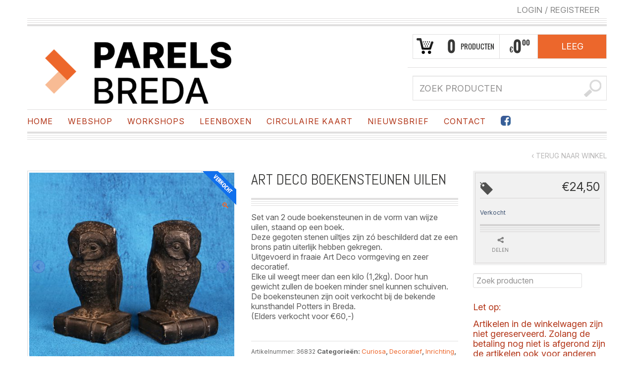

--- FILE ---
content_type: text/html; charset=UTF-8
request_url: https://parelsbreda.nl/webshop/curiosa/decoratief/art-deco-boekensteunen-uilen/
body_size: 17789
content:
<!DOCTYPE html>
<!--[if IE 6]>
<html id="ie6" class="ie"lang="nl-NL" xmlns="http://www.w3.org/1999/xhtml" xmlns:og="http://ogp.me/ns#" xmlns:fb="http://www.facebook.com/2008/fbml">
<![endif]-->
<!--[if IE 7]>
<html id="ie7"  class="ie"lang="nl-NL" xmlns="http://www.w3.org/1999/xhtml" xmlns:og="http://ogp.me/ns#" xmlns:fb="http://www.facebook.com/2008/fbml">
<![endif]-->
<!--[if IE 8]>
<html id="ie8"  class="ie"lang="nl-NL" xmlns="http://www.w3.org/1999/xhtml" xmlns:og="http://ogp.me/ns#" xmlns:fb="http://www.facebook.com/2008/fbml">
<![endif]-->
<!--[if IE 9]>
<html id="ie9"  class="ie"lang="nl-NL" xmlns="http://www.w3.org/1999/xhtml" xmlns:og="http://ogp.me/ns#" xmlns:fb="http://www.facebook.com/2008/fbml">
<![endif]-->

<!-- This doesn't work but i prefer to leave it here... maybe in the future the MS will support it... i hope... -->
<!--[if IE 10]>
<html id="ie10"  class="ie"lang="nl-NL" xmlns="http://www.w3.org/1999/xhtml" xmlns:og="http://ogp.me/ns#" xmlns:fb="http://www.facebook.com/2008/fbml">
<![endif]-->

<!--[if gt IE 9]>
<html class="ie"lang="nl-NL" xmlns="http://www.w3.org/1999/xhtml" xmlns:og="http://ogp.me/ns#" xmlns:fb="http://www.facebook.com/2008/fbml">
<![endif]-->

<!--[if !IE]>
<html lang="nl-NL" xmlns="http://www.w3.org/1999/xhtml" xmlns:og="http://ogp.me/ns#" xmlns:fb="http://www.facebook.com/2008/fbml">
<![endif]-->

<!-- START HEAD -->
<head>
            <meta charset="UTF-8" />

                    <!-- this line will appear only if the website is visited with an iPad -->
            <meta name="viewport" content="width=device-width, initial-scale=1.0, maximum-scale=1.2, user-scalable=yes" />
        
        
        
<!-- PINGBACK & WP STANDARDS -->
<link rel="pingback" href="//parelsbreda.nl/xmlrpc.php" />


<script type="text/javascript">
	var yit_responsive_menu_type = "arrow";
	var yit_responsive_menu_text = "MENU";
</script>


<!-- Feed RSS2 URL -->
<link rel="alternate" type="application/rss+xml" title="Parels Breda Feed" href="//parelsbreda.nl/feed/" />
<link rel="alternate" type="application/rss+xml" title="Parels Breda Comments Feed" href="//parelsbreda.nl/comments/feed/" /> 
    <title>Art Deco Boekensteunen Uilen | Parels Breda</title>
<meta name='robots' content='max-image-preview:large' />
<link rel='dns-prefetch' href='//fonts.googleapis.com' />
		<!-- This site uses the Google Analytics by MonsterInsights plugin v9.6.1 - Using Analytics tracking - https://www.monsterinsights.com/ -->
		<!-- Opmerking: MonsterInsights is momenteel niet geconfigureerd op deze site. De site eigenaar moet authenticeren met Google Analytics in de MonsterInsights instellingen scherm. -->
					<!-- No tracking code set -->
				<!-- / Google Analytics by MonsterInsights -->
		<link rel='stylesheet' id='dashicons-css' href='https://parelsbreda.nl/wp-includes/css/dashicons.min.css' type='text/css' media='all' />
<style id='dashicons-inline-css' type='text/css'>
[data-font="Dashicons"]:before {font-family: 'Dashicons' !important;content: attr(data-icon) !important;speak: none !important;font-weight: normal !important;font-variant: normal !important;text-transform: none !important;line-height: 1 !important;font-style: normal !important;-webkit-font-smoothing: antialiased !important;-moz-osx-font-smoothing: grayscale !important;}
</style>
<link rel='stylesheet' id='thickbox-css' href='https://parelsbreda.nl/wp-includes/js/thickbox/thickbox.css' type='text/css' media='all' />
<link rel='stylesheet' id='twb-open-sans-css' href='https://fonts.googleapis.com/css?family=Open+Sans%3A300%2C400%2C500%2C600%2C700%2C800&#038;display=swap&#038;ver=6.6.4' type='text/css' media='all' />
<link rel='stylesheet' id='twb-global-css' href='https://parelsbreda.nl/wp-content/plugins/slider-wd/booster/assets/css/global.css' type='text/css' media='all' />
<link rel='stylesheet' id='google-fonts-css' href='//fonts.googleapis.com/css?subset=latin%2Clatin-ext&#038;family=Play%7CAbel%7CArbutus+Slab&#038;ver=6.6.4' type='text/css' media='all' />
<link rel='stylesheet' id='wpsbc-style-css' href='https://parelsbreda.nl/wp-content/plugins/wp-simple-booking-calendar-premium/assets/css/style-front-end.min.css' type='text/css' media='all' />
<link rel='stylesheet' id='reset-bootstrap-css' href='https://parelsbreda.nl/wp-content/themes/bazar/core/assets/css/reset-bootstrap.css' type='text/css' media='all' />
<link rel='stylesheet' id='parent-style-css' href='https://parelsbreda.nl/wp-content/themes/bazar/style.css' type='text/css' media='all' />
<link rel='stylesheet' id='main-style-css' href='https://parelsbreda.nl/wp-content/themes/parelsbreda/style.css' type='text/css' media='all' />
<link rel='stylesheet' id='woocommerce-parent-style-css' href='https://parelsbreda.nl/wp-content/themes/bazar/woocommerce/style.css' type='text/css' media='all' />
<link rel='stylesheet' id='wc-blocks-vendors-style-css' href='https://parelsbreda.nl/wp-content/plugins/woocommerce/packages/woocommerce-blocks/build/wc-blocks-vendors-style.css' type='text/css' media='all' />
<link rel='stylesheet' id='wc-all-blocks-style-css' href='https://parelsbreda.nl/wp-content/plugins/woocommerce/packages/woocommerce-blocks/build/wc-all-blocks-style.css' type='text/css' media='all' />
<link rel='stylesheet' id='photoswipe-css' href='https://parelsbreda.nl/wp-content/plugins/woocommerce/assets/css/photoswipe/photoswipe.min.css' type='text/css' media='all' />
<link rel='stylesheet' id='photoswipe-default-skin-css' href='https://parelsbreda.nl/wp-content/plugins/woocommerce/assets/css/photoswipe/default-skin/default-skin.min.css' type='text/css' media='all' />
<link rel='stylesheet' id='yit-layout-css' href='https://parelsbreda.nl/wp-content/themes/parelsbreda/woocommerce/style.css' type='text/css' media='' />
<style id='woocommerce-inline-inline-css' type='text/css'>
.woocommerce form .form-row .required { visibility: visible; }
</style>
<link rel='stylesheet' id='wpb-google-fonts-css' href='https://fonts.googleapis.com/css2?family=Inter%3Aital%2Copsz%2Cwght%400%2C14..32%2C100..900%3B1%2C14..32%2C100..900&#038;display=swap&#038;ver=6.6.4' type='text/css' media='all' />
<link rel='stylesheet' id='newsletter-css' href='https://parelsbreda.nl/wp-content/plugins/newsletter/style.css' type='text/css' media='all' />
<link rel='stylesheet' id='yit-font-awesome-css' href='//parelsbreda.nl/wp-content/themes/bazar/core/assets/css/font-awesome.css' type='text/css' media='all' />
<link rel='stylesheet' id='colorbox-css' href='//parelsbreda.nl/wp-content/themes/bazar/theme/assets/css/colorbox.css' type='text/css' media='all' />
<link rel='stylesheet' id='comments-css' href='//parelsbreda.nl/wp-content/themes/bazar/theme/templates/comments/css/style.css' type='text/css' media='all' />
<link rel='stylesheet' id='styles-minified-css' href='//parelsbreda.nl/wp-content/themes/parelsbreda/cache/style.css' type='text/css' media='all' />
<link rel='stylesheet' id='custom-css' href='//parelsbreda.nl/wp-content/themes/bazar/custom.css' type='text/css' media='all' />
<link rel='stylesheet' id='cache-custom-css' href='//parelsbreda.nl/wp-content/themes/parelsbreda/cache/custom.css' type='text/css' media='all' />
<link rel='stylesheet' id='yith-wcwl-user-main-custom-css' href='https://parelsbreda.nl/wp-content/themes/parelsbreda/woocommerce/wishlist.css' type='text/css' media='all' />
<script type="text/javascript" id="jquery-core-js-extra">
/* <![CDATA[ */
var yit = {"isRtl":"","isBoxed":""};
var yit_woocommerce = {"woocommerce_ship_to_billing":"1","load_gif":"https:\/\/parelsbreda.nl\/wp-content\/themes\/bazar\/theme\/assets\/images\/ajax-loader.gif","version":"8.1.3"};
/* ]]> */
</script>
<script type="text/javascript" src="https://parelsbreda.nl/wp-includes/js/jquery/jquery.min.js" id="jquery-core-js"></script>
<script type="text/javascript" src="https://parelsbreda.nl/wp-includes/js/jquery/jquery-migrate.min.js" id="jquery-migrate-js"></script>
<script type="text/javascript" src="https://parelsbreda.nl/wp-content/plugins/slider-wd/booster/assets/js/circle-progress.js" id="twb-circle-js"></script>
<script type="text/javascript" id="twb-global-js-extra">
/* <![CDATA[ */
var twb = {"nonce":"7dd1020f5a","ajax_url":"https:\/\/parelsbreda.nl\/wp-admin\/admin-ajax.php","plugin_url":"https:\/\/parelsbreda.nl\/wp-content\/plugins\/slider-wd\/booster","href":"https:\/\/parelsbreda.nl\/wp-admin\/admin.php?page=twb_slider_wd"};
var twb = {"nonce":"7dd1020f5a","ajax_url":"https:\/\/parelsbreda.nl\/wp-admin\/admin-ajax.php","plugin_url":"https:\/\/parelsbreda.nl\/wp-content\/plugins\/slider-wd\/booster","href":"https:\/\/parelsbreda.nl\/wp-admin\/admin.php?page=twb_slider_wd"};
/* ]]> */
</script>
<script type="text/javascript" src="https://parelsbreda.nl/wp-content/plugins/slider-wd/booster/assets/js/global.js" id="twb-global-js"></script>
<link rel="https://api.w.org/" href="https://parelsbreda.nl/wp-json/" /><link rel="alternate" title="JSON" type="application/json" href="https://parelsbreda.nl/wp-json/wp/v2/product/472067" /><link rel="canonical" href="https://parelsbreda.nl/webshop/curiosa/decoratief/art-deco-boekensteunen-uilen/" />
<style id="mystickymenu" type="text/css">#mysticky-nav { width:100%; position: static; height: auto !important; }#mysticky-nav.wrapfixed { position:fixed; left: 0px; margin-top:0px;  z-index: 99990; -webkit-transition: 0.3s; -moz-transition: 0.3s; -o-transition: 0.3s; transition: 0.3s; -ms-filter:"progid:DXImageTransform.Microsoft.Alpha(Opacity=90)"; filter: alpha(opacity=90); opacity:0.9; background-color: #f7f5e7;}#mysticky-nav.wrapfixed .myfixed{ background-color: #f7f5e7; position: relative;top: auto;left: auto;right: auto;}#mysticky-nav .myfixed { margin:0 auto; float:none; border:0px; background:none; max-width:100%; }</style>			<style type="text/css">
																															</style>
					<script type="text/javascript">
			//Grid displaying after loading of images
			function display_grid() {
				jQuery('[id^="ei-grid-loading-"]').hide();
				jQuery('[id^="ei-grid-list-"]').show();
			}

			window.onload = display_grid;

			jQuery(function () {
				jQuery(document).on('click', '.fancybox-caption__body', function () {
					jQuery(this).toggleClass('full-caption')
				})
			});
		</script>
		        <style type="text/css">
            body { background-color: #ffffff; }      
        </style>
                <style type="text/css">
            .blog-big .meta, .blog-small .meta { background-color: #ffffff; }
        </style>
        <style type="text/css">
        ul.products li.product.list {
            padding-left: 639px
        }

        ul.products li.product.list .product-thumbnail {
            margin-left: -639px
        }

        .widget.widget_onsale li,
        .widget.widget_best_sellers li,
        .widget.widget_recent_reviews li,
        .widget.widget_recent_products li,
        .widget.widget_random_products li,
        .widget.widget_featured_products li,
        .widget.widget_top_rated_products li,
        .widget.widget_recently_viewed_products li {
            min-height: 600px
        }

        .widget.widget_onsale li .star-rating,
        .widget.widget_best_sellers li .star-rating,
        .widget.widget_recent_reviews li .star-rating,
        .widget.widget_recent_products li .star-rating,
        .widget.widget_random_products li .star-rating,
        .widget.widget_featured_products li .star-rating,
        .widget.widget_top_rated_products li .star-rating,
        .widget.widget_recently_viewed_products li .star-rating {
            margin-left: 615px
        }

            /* IE8, Portrait tablet to landscape and desktop till 1024px */
        .single-product div.images {
            width: 66.666666666667%;
        }

        .single-product div.summary {
            width: 26.804597701149%;
        }

            /* WooCommerce standard images */
        .single-product .images .thumbnails > a {
            width: 80px !important;
            height: 80px !important;
        }

            /* Slider images */
        .single-product .images .thumbnails li img {
            max-width: 80px !important;
        }

            /* Desktop above 1200px */
        @media (min-width:1200px) {
                    .single-product div.images .yith_magnifier_zoom_wrap a img,
            .single-product div.images > a img {
                width: 600px;
                height: 600px;
            }

                    /* WooCommerce standard images */
            .single-product .images .thumbnails > a {
                width: 100px !important;
                height: 100px !important;
            }

            /* Slider images */
            .single-product .images .thumbnails li img {
                max-width: 100px !important;
            }
        }

            /* Desktop above 1200px */
        @media (max-width: 979px) and (min-width: 768px) {
            /* WooCommerce standard images */
            .single-product .images .thumbnails > a {
                width: 63px !important;
                height: 63px !important;
            }

            /* Slider images */
            .single-product .images .thumbnails li img {
                max-width: 63px !important;
            }
        }

                    /* Below 767px, mobiles included */
        @media (max-width: 767px) {
            .single-product div.images,
            .single-product div.summary {
                float: none;
                margin-left: 0px !important;
                width: 100% !important;
            }

            .single-product div.images {
                margin-bottom: 20px;
            }

            /* WooCommerce standard images */
            .single-product .images .thumbnails > a {
                width: 65px !important;
                height: 65px !important;
            }

            /* Slider images */
            .single-product .images .thumbnails li img {
                max-width: 65px !important;
            }
        }

            </style>
	<noscript><style>.woocommerce-product-gallery{ opacity: 1 !important; }</style></noscript>
	<link rel="icon" href="https://parelsbreda.nl/wp-content/uploads/2026/01/cropped-icon-32x32.png" sizes="32x32" />
<link rel="icon" href="https://parelsbreda.nl/wp-content/uploads/2026/01/cropped-icon-192x192.png" sizes="192x192" />
<link rel="apple-touch-icon" href="https://parelsbreda.nl/wp-content/uploads/2026/01/cropped-icon-180x180.png" />
<meta name="msapplication-TileImage" content="https://parelsbreda.nl/wp-content/uploads/2026/01/cropped-icon-270x270.png" />
		<style type="text/css" id="wp-custom-css">
			/*
 * #nav ul li, #nav ul li a, #nav .megamenu ul.sub-menu li.menu-item-custom-content p, li.woocommerce-MyAccount-navigation-link > a{
	font-size: 2em !important;
}
*/

.woocommerce-MyAccount-navigation-link{
	font-size: 8px !important;
}
.woocommerce_message .button, .woocommerce_error .button, .woocommerce_info .button, .woocommerce-message .button, .woocommerce-error .button, .woocommerce-info .button{
	height:auto;
}
.product-box .price{
	min-height:16px
}

div.product img.onsale.out-of-stock {
	right: -2px;
	top: -2px;
	position: absolute;
	left: unset;
	z-index: 1
}

.single-product .outofstock .woocommerce-product-gallery a.woocommerce-product-gallery__trigger {
	top: 60px;
	z-index: 2;
}

.single-product div.images,
.single-product div.summary {
  width: 48%;
}

.single-product div.product[id^="product-"] {
	display: flex !important;
	flex-wrap: wrap;
	justify-content: space-between
}

.single-product p.in-stock + form .quantity.buttons_added {
	display: none !important;
}
.winkelgegevens .button,
#header-cart-search .widget_shopping_cart .cart_control {
background-color: #EC672C;
}

#nav ul li, #nav ul li a, #nav .megamenu ul.sub-menu li.menu-item-custom-content p, li.woocommerce-MyAccount-navigation-link > a {

color: #B23619 !important;
}

#nav .current-menu-item > a, #nav .current-menu-ancestor > a, div#nav ul .current_page_item > a, #nav .current_page_ancestor > a, #nav .current-menu-ancestor > a {
color: #EC672C !important;
}

element {
  text-align: left;
}

.sidebar a, .yit_toggle_menu ul.menu ul li a, .widget_categories ul > li a, .widget.faq-filters .border ul li a, .last-tweets p a, .recent-comments .the-post .author a, .widget.widget_onsale li a, .widget.widget_best_sellers li a, .widget.widget_recent_reviews li a, .widget.widget_recent_products li a, .widget.widget_random_products li a, .widget.widget_featured_products li a, .widget.widget_top_rated_products li a, .widget.widget_recently_viewed_products li a,
.error404 .error-404-text p a, .blog-bazar:first-child .blog-bazar-header .meta a, .blog-bazar .the-content p.meta span a, a, a.text-color:hover, ul.filters li a:hover, ul.filters li a.active,
h2, h2 a {
  color: #EC672C;
}

.error404 .error-404-text p a:hover, .features-tab-container ul.features-tab-labels li.current-feature, .blog-bazar:first-child .blog-bazar-header .meta a:hover, .blog-bazar .the-content p.meta span a:hover, a:hover, body .login_register a:hover, #multistep_step1 .step1_login_form form.login_checkout .lost_password:hover, .portfolio-libra .work-projects ul.pagination_nav li a:hover, a:hover .title-highlight {
	color: #B23619 !important;
}
body,
h2, h2 a,
a, p, li, address, dd, blockquote, td, th, .paragraph-links a, a.text-color, ul.filters li a, .menu-select select, .testimonial-widget li a, .testimonial-widget li p, #search_mini, .newsletter-input input, .newsletter-submit input, .features-tab-container .features-tab-labels li, .features-tab-content, .portfolio-libra .work-projects ul.pagination_nav li a, .widget.text-image {
	font-family: "Inter", sans-serif !important;
}

#nav ul li, #nav ul li a, #nav .megamenu ul.sub-menu li.menu-item-custom-content p, li.woocommerce-MyAccount-navigation-link > a {
	font-weight: 400
}		</style>
		</head>
<!-- END HEAD -->
<!-- START BODY -->
<body class="product-template-default single single-product postid-472067 no_js responsive stretched theme-bazar woocommerce woocommerce-page woocommerce-no-js chrome">
    
    <!-- START BG SHADOW -->
    <div class="bg-shadow">
    
                <!-- START WRAPPER -->
        <div id="wrapper" class="container group">
        	
              

<!-- START TOP BAR -->
<div id="topbar" class="hidden-phone">
	<div class="container">
		<div class="row">
			<div class="span12">
				<div id="topbar-left"></div>
				<div id="topbar-right">

<div class="topbar_login widget ">
<a href="https://parelsbreda.nl/mijn-account/">Login <span> / </span> Registreer</a></div>


<div class="hide-topbar " style="display: inline;">
    </div>
</div>
			</div>
		</div>

		<div class="border"></div>
		<div class="border"></div>
		<div class="border"></div>
		<div class="border borderstrong"></div>
	</div>
</div>


<script>
jQuery(function($){
	var twitterSlider = function(){
		$('#topbar .last-tweets ul').addClass('slides');
		$('#topbar .last-tweets').flexslider({
			animation: "fade",
			slideshowSpeed: 5 * 1000,
			animationDuration: 700,
			directionNav: false,
			controlNav: false,
			keyboardNav: false
		});
	};
	$('#topbar .last-tweets > div').bind('tweetable_loaded', function(){
		twitterSlider();
	});
}); 
</script>

<!-- END TOP BAR -->
            <!-- START HEADER -->
            <div id="header" class="group margin-bottom">
                
<div class="group container">               
	
    <div class="row" id="logo-headersidebar-container">            
    	
        <!-- START LOGO -->
    	<div id="logo" class="group">
    	    
<a id="logo-img" href="https://parelsbreda.nl" title="Parels Breda">
    <img src="https://parelsbreda.nl/wp-content/uploads/2026/01/Logo_Parels_Breda_CMYK.png" title="Parels Breda" alt="Parels Breda" />
</a>

 
    	</div>
    	<!-- END LOGO -->
    	<div id="header-cart-search">
        <div class="cart-row group">
        
                        
            <div class="cart-items cart-items-icon">
                <span class="cart-items-number">0</span>
                <span class="cart-items-label">Producten</span>
            </div>

            <div class="cart-subtotal">
                                                            <span class="cart-subtotal-currency">&euro;</span>
                                        <span class="cart-subtotal-integer">0</span>
                    <span class="cart-subtotal-decimal">00</span>
                                                </div>

                            <div class="widget woocommerce widget_shopping_cart"><div class="border-1 border"><div class="border-2 border"><h2 class="widgettitle">Winkelwagen</h2>				<a href="https://parelsbreda.nl/winkelwagen/" class="cart_control" style="display: none;">Winkelwagen</a>
            	<a class="cart_control cart_control_empty">Leeg</a>
					<div class="cart_wrapper">
		<div class=""><div class="widget_shopping_cart_content">
					<ul class="cart_list product_list_widget">
					   <li class="empty">Geen producten in de winkelwagen.</li>
					</ul>
				  </div></div>			</div><!-- .cart_wrapper -->

			<script type="text/javascript">
			jQuery(document).ready(function($){
				$(document).on('click', '.cart_control', function(e){
					//e.preventDefault();
				});

				$(document).on('hover', '.cart_control', function(){
					$(this).next('.cart_wrapper').slideDown();
				}).on('mouseleave', '.cart_control', function(){
					$(this).next('.cart_wrapper').delay(500).slideUp();
				});


			    $(document).on('mouseenter', '.cart_wrapper', function(){ $(this).stop(true,true).show() });
                $(document).on('mouseleave', '.cart_wrapper', function(){ $(this).delay(500).slideUp() });
			});
			</script>
			</div></div></div>                            </div>
        					<div class="widget widget_search_mini">
		<form action="https://parelsbreda.nl/" method="get" class="search_mini">
			<input type="text" name="s" id="search_mini" value="" placeholder="Zoek producten" />
			<input type="hidden" name="post_type" value="product" />
            <input type="submit" value="" id="mini-search-submit" />
		</form>

</div>			
	</div> 
           
    </div>
</div>       
    	
<div id="nav">
    <div class="container">
    	<ul id="menu-hoofdmenu" class="level-1"><li id="menu-item-90071" class="menu-item menu-item-type-post_type menu-item-object-page menu-item-home menu-item-children-0"><a href="https://parelsbreda.nl/">Home</a></li>
<li id="menu-item-460149" class="menu-item menu-item-type-post_type menu-item-object-page current_page_parent menu-item-children-0"><a href="https://parelsbreda.nl/webshop/">Webshop</a></li>
<li id="menu-item-484389" class="menu-item menu-item-type-post_type menu-item-object-page menu-item-children-0"><a href="https://parelsbreda.nl/workshops/">Workshops</a></li>
<li id="menu-item-479477" class="menu-item menu-item-type-post_type menu-item-object-page menu-item-children-0"><a href="https://parelsbreda.nl/leenboxen/">Leenboxen</a></li>
<li id="menu-item-482047" class="menu-item menu-item-type-post_type menu-item-object-page menu-item-children-0"><a href="https://parelsbreda.nl/circulaire-kaart/">Circulaire Kaart</a></li>
<li id="menu-item-460507" class="menu-item menu-item-type-post_type menu-item-object-page menu-item-children-0"><a href="https://parelsbreda.nl/nieuwsbrief/">Nieuwsbrief</a></li>
<li id="menu-item-90075" class="menu-item menu-item-type-post_type menu-item-object-page menu-item-children-0"><a href="https://parelsbreda.nl/contact/">Contact</a></li>
<li id="menu-item-460381" class="menu-item menu-item-type-custom menu-item-object-custom menu-item-children-0"><a target="_blank" href="https://www.facebook.com/parelsbreda"><div style="background-image:url('https://parelsbreda.nl/wp-content/uploads/2020/09/facebook-icon.png'); height: 20px; width: 20px; background-size: 100%"></div></a></li>
</ul>    </div>
	<div class="border borderstrong borderpadding container"></div>
	<div class="border container"></div>
	<div class="border container"></div>
	<div class="border container"></div>
</div>

            </div>
            <!-- END HEADER -->
            <div id="back-top"><a href="#top">Terug naar boven</a></div>  
    	
<div id="primary" class="sidebar-right product clearfix">
	<div class="container group">
		<div class="row">
			<!-- START PAGE META -->
<div id="page-meta" class="group span12">
    
	
    
			<div class="back-shop"> <a href="https://parelsbreda.nl/webshop/">&lsaquo; Terug naar winkel</a> </div>
	</div>
<!-- END PAGE META -->			<!-- START CONTENT -->
							<div id="content-shop" class="span9 content group">
			    
        <div itemscope itemtype="http://schema.org/Product" id="product-472067" class="post-472067 product type-product status-publish has-post-thumbnail product_cat-curiosa product_cat-decoratief product_cat-inrichting product_cat-overig-wonen product_cat-retro-vintage product_cat-wonen product_shipping_class-pakketpost first outofstock taxable shipping-taxable purchasable product-type-simple">
    		    
    			<div class="woocommerce-notices-wrapper"></div><div id="product-472067" class="product type-product post-472067 status-publish outofstock product_cat-curiosa product_cat-decoratief product_cat-inrichting product_cat-overig-wonen product_cat-retro-vintage product_cat-wonen has-post-thumbnail taxable shipping-taxable purchasable product-type-simple">

	<div class="woocommerce-product-gallery woocommerce-product-gallery--with-images woocommerce-product-gallery--columns-4 images" data-columns="4" style="opacity: 0; transition: opacity .25s ease-in-out;">
	<figure class="woocommerce-product-gallery__wrapper">
		<div data-thumb="https://parelsbreda.nl/wp-content/uploads/2021/11/IMG_2040-100x100.jpg" data-thumb-alt="Art Deco set boekensteunen uilen boek steen brons kunsthandel Potters" class="woocommerce-product-gallery__image"><a href="https://parelsbreda.nl/wp-content/uploads/2021/11/IMG_2040.jpg"><img width="462" height="462" src="https://parelsbreda.nl/wp-content/uploads/2021/11/IMG_2040-462x462.jpg" class="wp-post-image" alt="Art Deco set boekensteunen uilen boek steen brons kunsthandel Potters" title="IMG_2040" data-caption="" data-src="https://parelsbreda.nl/wp-content/uploads/2021/11/IMG_2040.jpg" data-large_image="https://parelsbreda.nl/wp-content/uploads/2021/11/IMG_2040.jpg" data-large_image_width="800" data-large_image_height="800" decoding="async" fetchpriority="high" /></a></div><img src="https://parelsbreda.nl/wp-content/themes/parelsbreda/woocommerce/images/bullets/out-of-stock.png" alt="Geen voorraad" class="onsale out-of-stock yit-image" /><div data-thumb="https://parelsbreda.nl/wp-content/uploads/2021/11/IMG_2041-100x100.jpg" data-thumb-alt="Twee wijze uilen houden uw boeken in de gaten. Deze gegoten stenen uiltjes zijn zó beschilderd dat ze een brons patin hebben gekregen. Ze hebben een fraaie art deco uitstraling en zijn zeer decoratief. De uiltjes zijn 17 cm hoog, 10 cm lang en 7,5 cm breed. Elke uil weegt meer dan een kilo. Door hun gewicht zullen de boeken minder snel kunnen schuiven." class="woocommerce-product-gallery__image"><a href="https://parelsbreda.nl/wp-content/uploads/2021/11/IMG_2041.jpg"><img width="462" height="462" src="https://parelsbreda.nl/wp-content/uploads/2021/11/IMG_2041-462x462.jpg" class="" alt="Twee wijze uilen houden uw boeken in de gaten. Deze gegoten stenen uiltjes zijn zó beschilderd dat ze een brons patin hebben gekregen. Ze hebben een fraaie art deco uitstraling en zijn zeer decoratief. De uiltjes zijn 17 cm hoog, 10 cm lang en 7,5 cm breed. Elke uil weegt meer dan een kilo. Door hun gewicht zullen de boeken minder snel kunnen schuiven." title="IMG_2041" data-caption="" data-src="https://parelsbreda.nl/wp-content/uploads/2021/11/IMG_2041.jpg" data-large_image="https://parelsbreda.nl/wp-content/uploads/2021/11/IMG_2041.jpg" data-large_image_width="800" data-large_image_height="800" decoding="async" /></a></div><div data-thumb="https://parelsbreda.nl/wp-content/uploads/2021/11/IMG_2042-100x100.jpg" data-thumb-alt="Twee wijze uilen houden uw boeken in de gaten. Deze gegoten stenen uiltjes zijn zó beschilderd dat ze een brons patin hebben gekregen. Ze hebben een fraaie art deco uitstraling en zijn zeer decoratief. De uiltjes zijn 17 cm hoog, 10 cm lang en 7,5 cm breed. Elke uil weegt meer dan een kilo. Door hun gewicht zullen de boeken minder snel kunnen schuiven." class="woocommerce-product-gallery__image"><a href="https://parelsbreda.nl/wp-content/uploads/2021/11/IMG_2042.jpg"><img width="462" height="462" src="https://parelsbreda.nl/wp-content/uploads/2021/11/IMG_2042-462x462.jpg" class="" alt="Twee wijze uilen houden uw boeken in de gaten. Deze gegoten stenen uiltjes zijn zó beschilderd dat ze een brons patin hebben gekregen. Ze hebben een fraaie art deco uitstraling en zijn zeer decoratief. De uiltjes zijn 17 cm hoog, 10 cm lang en 7,5 cm breed. Elke uil weegt meer dan een kilo. Door hun gewicht zullen de boeken minder snel kunnen schuiven." title="IMG_2042" data-caption="" data-src="https://parelsbreda.nl/wp-content/uploads/2021/11/IMG_2042.jpg" data-large_image="https://parelsbreda.nl/wp-content/uploads/2021/11/IMG_2042.jpg" data-large_image_width="800" data-large_image_height="800" decoding="async" /></a></div><div data-thumb="https://parelsbreda.nl/wp-content/uploads/2021/11/IMG_2043-100x100.jpg" data-thumb-alt="Twee wijze uilen houden uw boeken in de gaten. Deze gegoten stenen uiltjes zijn zó beschilderd dat ze een brons patin hebben gekregen. Ze hebben een fraaie art deco uitstraling en zijn zeer decoratief. De uiltjes zijn 17 cm hoog, 10 cm lang en 7,5 cm breed. Elke uil weegt meer dan een kilo. Door hun gewicht zullen de boeken minder snel kunnen schuiven." class="woocommerce-product-gallery__image"><a href="https://parelsbreda.nl/wp-content/uploads/2021/11/IMG_2043.jpg"><img width="462" height="462" src="https://parelsbreda.nl/wp-content/uploads/2021/11/IMG_2043-462x462.jpg" class="" alt="Twee wijze uilen houden uw boeken in de gaten. Deze gegoten stenen uiltjes zijn zó beschilderd dat ze een brons patin hebben gekregen. Ze hebben een fraaie art deco uitstraling en zijn zeer decoratief. De uiltjes zijn 17 cm hoog, 10 cm lang en 7,5 cm breed. Elke uil weegt meer dan een kilo. Door hun gewicht zullen de boeken minder snel kunnen schuiven." title="IMG_2043" data-caption="" data-src="https://parelsbreda.nl/wp-content/uploads/2021/11/IMG_2043.jpg" data-large_image="https://parelsbreda.nl/wp-content/uploads/2021/11/IMG_2043.jpg" data-large_image_width="800" data-large_image_height="800" decoding="async" loading="lazy" /></a></div><div data-thumb="https://parelsbreda.nl/wp-content/uploads/2021/11/IMG_2044-100x100.jpg" data-thumb-alt="Twee wijze uilen houden uw boeken in de gaten. Deze gegoten stenen uiltjes zijn zó beschilderd dat ze een brons patin hebben gekregen. Ze hebben een fraaie art deco uitstraling en zijn zeer decoratief. De uiltjes zijn 17 cm hoog, 10 cm lang en 7,5 cm breed. Elke uil weegt meer dan een kilo. Door hun gewicht zullen de boeken minder snel kunnen schuiven." class="woocommerce-product-gallery__image"><a href="https://parelsbreda.nl/wp-content/uploads/2021/11/IMG_2044.jpg"><img width="462" height="462" src="https://parelsbreda.nl/wp-content/uploads/2021/11/IMG_2044-462x462.jpg" class="" alt="Twee wijze uilen houden uw boeken in de gaten. Deze gegoten stenen uiltjes zijn zó beschilderd dat ze een brons patin hebben gekregen. Ze hebben een fraaie art deco uitstraling en zijn zeer decoratief. De uiltjes zijn 17 cm hoog, 10 cm lang en 7,5 cm breed. Elke uil weegt meer dan een kilo. Door hun gewicht zullen de boeken minder snel kunnen schuiven." title="IMG_2044" data-caption="" data-src="https://parelsbreda.nl/wp-content/uploads/2021/11/IMG_2044.jpg" data-large_image="https://parelsbreda.nl/wp-content/uploads/2021/11/IMG_2044.jpg" data-large_image_width="800" data-large_image_height="800" decoding="async" loading="lazy" /></a></div><div data-thumb="https://parelsbreda.nl/wp-content/uploads/2021/11/IMG_2045-100x100.jpg" data-thumb-alt="Twee wijze uilen houden uw boeken in de gaten. Deze gegoten stenen uiltjes zijn zó beschilderd dat ze een brons patin hebben gekregen. Ze hebben een fraaie art deco uitstraling en zijn zeer decoratief. De uiltjes zijn 17 cm hoog, 10 cm lang en 7,5 cm breed. Elke uil weegt meer dan een kilo. Door hun gewicht zullen de boeken minder snel kunnen schuiven." class="woocommerce-product-gallery__image"><a href="https://parelsbreda.nl/wp-content/uploads/2021/11/IMG_2045.jpg"><img width="462" height="462" src="https://parelsbreda.nl/wp-content/uploads/2021/11/IMG_2045-462x462.jpg" class="" alt="Twee wijze uilen houden uw boeken in de gaten. Deze gegoten stenen uiltjes zijn zó beschilderd dat ze een brons patin hebben gekregen. Ze hebben een fraaie art deco uitstraling en zijn zeer decoratief. De uiltjes zijn 17 cm hoog, 10 cm lang en 7,5 cm breed. Elke uil weegt meer dan een kilo. Door hun gewicht zullen de boeken minder snel kunnen schuiven." title="IMG_2045" data-caption="" data-src="https://parelsbreda.nl/wp-content/uploads/2021/11/IMG_2045.jpg" data-large_image="https://parelsbreda.nl/wp-content/uploads/2021/11/IMG_2045.jpg" data-large_image_width="800" data-large_image_height="800" decoding="async" loading="lazy" /></a></div>	</figure>
</div>

	<div class="summary entry-summary">
		

<h1 itemprop="name" class="product_title entry-title">Art Deco Boekensteunen Uilen</h1>
<div class="border borderstrong"></div>
<div class="border"></div>
<div class="border"></div>
<div class="border"></div>
<div class="woocommerce-product-details__short-description">
	<p>Set van 2 oude boekensteunen in de vorm van wijze uilen, staand op een boek.<br />
Deze gegoten stenen uiltjes zijn zó beschilderd dat ze een brons patin uiterlijk hebben gekregen.<br />
Uitgevoerd in fraaie Art Deco vormgeving en zeer decoratief.<br />
Elke uil weegt meer dan een kilo (1,2kg). Door hun gewicht zullen de boeken minder snel kunnen schuiven.<br />
De boekensteunen zijn ooit verkocht bij de bekende kunsthandel Potters in Breda.<br />
(Elders verkocht voor €60,-)</p>
</div>

<div class="product_meta">

	
	
		<span class="sku_wrapper">Artikelnummer: <span class="sku">36832</span></span>

	
	<span class="posted_in">Categorieën: <a href="https://parelsbreda.nl/product-categorie/curiosa/" rel="tag">Curiosa</a>, <a href="https://parelsbreda.nl/product-categorie/curiosa/decoratief/" rel="tag">Decoratief</a>, <a href="https://parelsbreda.nl/product-categorie/wonen/inrichting/" rel="tag">Inrichting</a>, <a href="https://parelsbreda.nl/product-categorie/wonen/overig-wonen/" rel="tag">Overig</a>, <a href="https://parelsbreda.nl/product-categorie/retro-vintage/" rel="tag">Retro / Vintage</a>, <a href="https://parelsbreda.nl/product-categorie/wonen/" rel="tag">Wonen</a></span>
	
	
</div>
	</div>

	
	<div class="woocommerce-tabs">
		<ul class="tabs">
			
				<li class="additional_information_tab">
					<a href="#tab-additional_information">Extra informatie</a>
				</li>

					</ul>
		
			<div class="panel entry-content" id="tab-additional_information">
				
	<h2>Overige informatie</h2>


<table class="shop_attributes">
	<tbody>
			<tr>
			<th>Afmetingen</th>
			<td><p>2x: 17cm hoog / 9,5cm breed</p></td>
		</tr>
			
	
			<tr>
			<th>Staat</th>
			<td><p>lichte gebruikssporen</p>
</td>
		</tr>
		</tbody>
</table>
				</div>

			</div>


    <div class="related products">

        <h2>Gerelateerde producten</h2>
        <ul class="products columns-4">

        
            <li class="span3 product-498126 product group grid with-hover with-border css3 open-on-mobile one-fourth type-product post-498126 status-publish first instock product_cat-curiosa product_cat-decoratief product_cat-inrichting product_cat-verzamelen product_cat-wonen has-post-thumbnail taxable shipping-taxable purchasable product-type-simple">

    <div class="product-thumbnail group">

        <a href="https://parelsbreda.nl/webshop/curiosa/decoratief/hummel-beeldje-goebel-marco-784/" class="woocommerce-LoopProduct-link woocommerce-loop-product__link">
        <div class="thumbnail-wrapper">
            <a href="https://parelsbreda.nl/webshop/curiosa/decoratief/hummel-beeldje-goebel-marco-784/" class="thumb"><img width="462" height="462" src="https://parelsbreda.nl/wp-content/uploads/2026/01/IMG_1160-1-462x462.jpg" class="attachment-woocommerce_thumbnail size-woocommerce_thumbnail" alt="Goebel Hummel Marco 784 beeldje jongen kat porselein" decoding="async" loading="lazy" /></a>        </div>

        
        <div class="product-meta" >

            <h3 >Hummel Beeldje Goebel &#8211; Marco #784</h3>
	<span class="price"><span class="woocommerce-Price-amount amount"><bdi><span class="woocommerce-Price-currencySymbol">&euro;</span>17,50</bdi></span></span>
        </div>

        </a>	<div class="product-actions-wrapper">
		<div class="product-actions">
			<a href="?add-to-cart=498126" data-quantity="1" class="button product_type_simple add_to_cart_button ajax_add_to_cart" data-product_id="498126" data-product_sku="375134" aria-label="Voeg &#039;Hummel Beeldje Goebel - Marco #784&#039; toe aan je winkelwagen" aria-describedby="" rel="nofollow">In winkelwagen</a>						<div class="buttons buttons_2 group">
				<a href="https://parelsbreda.nl/webshop/curiosa/decoratief/hummel-beeldje-goebel-marco-784/" rel="nofollow" title="Details" class="details">Details</a>


<a href="#" class="yit_share share">Delen</a>
			</div>
					</div>
	</div>

			<div class="product-share"><div class="socials"><h2>Delen </h2><div class="socials-default-small facebook-small default">
<a href="https://www.facebook.com/sharer.php?u=https%3A%2F%2Fparelsbreda.nl%2Fwebshop%2Fcuriosa%2Fdecoratief%2Fhummel-beeldje-goebel-marco-784%2F&t=Hummel+Beeldje+Goebel+%26%238211%3B+Marco+%23784" class="socials-default-small default facebook" target="_blank">facebook</a>
</div>
<div class="socials-default-small twitter-small default">
<a href="https://twitter.com/share?url=https%3A%2F%2Fparelsbreda.nl%2Fwebshop%2Fcuriosa%2Fdecoratief%2Fhummel-beeldje-goebel-marco-784%2F&text=Hummel+Beeldje+Goebel+%26%238211%3B+Marco+%23784" class="socials-default-small default twitter" target="_blank">twitter</a>
</div>
<div class="socials-default-small google-small default">
<a href="https://plusone.google.com/_/+1/confirm?hl=en&url=https%3A%2F%2Fparelsbreda.nl%2Fwebshop%2Fcuriosa%2Fdecoratief%2Fhummel-beeldje-goebel-marco-784%2F&title=Hummel+Beeldje+Goebel+%26%238211%3B+Marco+%23784" class="socials-default-small default google" target="_blank">google</a>
</div>
<div class="socials-default-small pinterest-small default">
<a href="http://pinterest.com/pin/create/button/?url=https%3A%2F%2Fparelsbreda.nl%2Fwebshop%2Fcuriosa%2Fdecoratief%2Fhummel-beeldje-goebel-marco-784%2F&media=https://parelsbreda.nl/wp-content/uploads/2026/01/IMG_1160-1.jpg&description=Prachtig+Hummel+beeldje+van+de+bekende+firma+Goebel%2C+in+goede+staat.%0D%0AHet+betreft+nr.+784%2C+%E2%80%98Marco%E2%80%99%2C+ontworpen+in+1992.%0D%0AOnderop+voorzien+van+de+Goebel+fabrieksstempel+en+het+modelnummer+784.%0D%0A%0D%0AIn+1871+wordt+de+Firma+F.+%26+W.+Goebel+opgericht+door+Franz+Detleff+Goebel+en+zijn+zoon+William+Goebel+in+het+voormalige+West-Duitsland.+De+porseleinfabriek+groeit+snel+uit+naar+een+flinke+fabriek+met+in+1890+al+250+werknemers.+In+1935+ontstaan+de+eerste+Hummelfiguren.+Ze+zijn+gebaseerd+op+tekeningen+van+zuster+Maria+Innocentia+Hummel%2C+een+Franciscaner+zuster+in+het+klooster+van+Siessen.+Eind+1946+sterft+M.I.Hummel+%281909-1946%29+maar+haar+tekeningen+staan+nu+nog+steeds+model+voor+de+bijzondere+kinderen+met+ronde+wangen.%0D%0AHummelfiguren+genieten+wereldwijde+bekendheid+om+hun+open%2C+vriendelijke+en+betoverende+gezichtsuitdrukking+en+zijn+nog+steeds+zeer+geliefd+onder+verzamelaars." class="socials-default-small default pinterest" target="_blank">pinterest</a>
</div>
</div></div>
	

    </div>

            <div class="description">
            <div class="woocommerce-product-details__short-description">
	<p>Prachtig Hummel beeldje van de bekende firma Goebel, in goede staat.<br />
Het betreft nr. 784, ‘Marco’, ontworpen in 1992.<br />
Onderop voorzien van de Goebel fabrieksstempel en het modelnummer 784.</p>
<p>In 1871 wordt de Firma F. &#038; W. Goebel opgericht door Franz Detleff Goebel en zijn zoon William Goebel in het voormalige West-Duitsland. De porseleinfabriek groeit snel uit naar een flinke fabriek met in 1890 al 250 werknemers. In 1935 ontstaan de eerste Hummelfiguren. Ze zijn gebaseerd op tekeningen van zuster Maria Innocentia Hummel, een Franciscaner zuster in het klooster van Siessen. Eind 1946 sterft M.I.Hummel (1909-1946) maar haar tekeningen staan nu nog steeds model voor de bijzondere kinderen met ronde wangen.<br />
Hummelfiguren genieten wereldwijde bekendheid om hun open, vriendelijke en betoverende gezichtsuitdrukking en zijn nog steeds zeer geliefd onder verzamelaars.</p>
</div>
            <a href="https://parelsbreda.nl/webshop/curiosa/decoratief/hummel-beeldje-goebel-marco-784/" class="view-detail">Details</a>
                    </div>
    
</li>

        
            <li class="span3 product-497528 product group grid with-hover with-border css3 open-on-mobile one-fourth type-product post-497528 status-publish instock product_cat-curiosa product_cat-decoratief product_cat-inrichting product_cat-retro-vintage product_cat-verzamelen product_cat-wonen has-post-thumbnail taxable shipping-taxable purchasable product-type-simple">

    <div class="product-thumbnail group">

        <a href="https://parelsbreda.nl/webshop/curiosa/decoratief/bronzen-sculptuur-maternite-rene-daemen/" class="woocommerce-LoopProduct-link woocommerce-loop-product__link">
        <div class="thumbnail-wrapper">
            <a href="https://parelsbreda.nl/webshop/curiosa/decoratief/bronzen-sculptuur-maternite-rene-daemen/" class="thumb"><img width="462" height="462" src="https://parelsbreda.nl/wp-content/uploads/2025/11/IMG_0983-462x462.jpg" class="attachment-woocommerce_thumbnail size-woocommerce_thumbnail" alt="Bronzen Sculptuur Maternité René Daemen beeld brons massief 1935 Madonna Jezus moederliefde kind" decoding="async" loading="lazy" /></a>        </div>

        
        <div class="product-meta" >

            <h3 >Bronzen Sculptuur &#8216;Maternité&#8217; René Daemen</h3>
	<span class="price"><span class="woocommerce-Price-amount amount"><bdi><span class="woocommerce-Price-currencySymbol">&euro;</span>312,50</bdi></span></span>
        </div>

        </a>	<div class="product-actions-wrapper">
		<div class="product-actions">
			<a href="?add-to-cart=497528" data-quantity="1" class="button product_type_simple add_to_cart_button ajax_add_to_cart" data-product_id="497528" data-product_sku="375113" aria-label="Voeg &#039;Bronzen Sculptuur &#039;Maternité&#039; René Daemen&#039; toe aan je winkelwagen" aria-describedby="" rel="nofollow">In winkelwagen</a>						<div class="buttons buttons_2 group">
				<a href="https://parelsbreda.nl/webshop/curiosa/decoratief/bronzen-sculptuur-maternite-rene-daemen/" rel="nofollow" title="Details" class="details">Details</a>


<a href="#" class="yit_share share">Delen</a>
			</div>
					</div>
	</div>

			<div class="product-share"><div class="socials"><h2>Delen </h2><div class="socials-default-small facebook-small default">
<a href="https://www.facebook.com/sharer.php?u=https%3A%2F%2Fparelsbreda.nl%2Fwebshop%2Fcuriosa%2Fdecoratief%2Fbronzen-sculptuur-maternite-rene-daemen%2F&t=Bronzen+Sculptuur+%26%238216%3BMaternit%C3%A9%26%238217%3B+Ren%C3%A9+Daemen" class="socials-default-small default facebook" target="_blank">facebook</a>
</div>
<div class="socials-default-small twitter-small default">
<a href="https://twitter.com/share?url=https%3A%2F%2Fparelsbreda.nl%2Fwebshop%2Fcuriosa%2Fdecoratief%2Fbronzen-sculptuur-maternite-rene-daemen%2F&text=Bronzen+Sculptuur+%26%238216%3BMaternit%C3%A9%26%238217%3B+Ren%C3%A9+Daemen" class="socials-default-small default twitter" target="_blank">twitter</a>
</div>
<div class="socials-default-small google-small default">
<a href="https://plusone.google.com/_/+1/confirm?hl=en&url=https%3A%2F%2Fparelsbreda.nl%2Fwebshop%2Fcuriosa%2Fdecoratief%2Fbronzen-sculptuur-maternite-rene-daemen%2F&title=Bronzen+Sculptuur+%26%238216%3BMaternit%C3%A9%26%238217%3B+Ren%C3%A9+Daemen" class="socials-default-small default google" target="_blank">google</a>
</div>
<div class="socials-default-small pinterest-small default">
<a href="http://pinterest.com/pin/create/button/?url=https%3A%2F%2Fparelsbreda.nl%2Fwebshop%2Fcuriosa%2Fdecoratief%2Fbronzen-sculptuur-maternite-rene-daemen%2F&media=https://parelsbreda.nl/wp-content/uploads/2025/11/IMG_0983.jpg&description=Dit+bronzen+beeld+getiteld+%E2%80%9CMaternit%C3%A9%E2%80%9D+van+Ren%C3%A9+Daemen+is+een+gestileerde+weergave+van+moederliefde.+Het+originele+beeld+is+gemaakt+in+1935+en+was+van+aardewerk.+Dit+exemplaar+is+gegoten+in+de+jaren+%2770.+Het+massieve+kunstwerk+is+circa+35+cm+hoog+en+weegt+ongeveer+4%2C2+kg.+De+fraaie+gestileerde+compositie+en+art+deco-invloed+geven+het+een+karakteristieke+uitstraling.+Het+brons+heeft+een+originele+patina+en+lichte+ouderdomssporen%2C+passend+bij+de+leeftijd.+Een+bijzonder+object+voor+wie+op+zoek+is+naar+een+authentiek+kunstwerk+met+geschiedenis." class="socials-default-small default pinterest" target="_blank">pinterest</a>
</div>
</div></div>
	

    </div>

            <div class="description">
            <div class="woocommerce-product-details__short-description">
	<p>Dit bronzen beeld getiteld “Maternité” van René Daemen is een gestileerde weergave van moederliefde. Het originele beeld is gemaakt in 1935 en was van aardewerk. Dit exemplaar is gegoten in de jaren &#8217;70. Het massieve kunstwerk is circa 35 cm hoog en weegt ongeveer 4,2 kg. De fraaie gestileerde compositie en art deco-invloed geven het een karakteristieke uitstraling. Het brons heeft een originele patina en lichte ouderdomssporen, passend bij de leeftijd. Een bijzonder object voor wie op zoek is naar een authentiek kunstwerk met geschiedenis.</p>
</div>
            <a href="https://parelsbreda.nl/webshop/curiosa/decoratief/bronzen-sculptuur-maternite-rene-daemen/" class="view-detail">Details</a>
                    </div>
    
</li>

        
            <li class="span3 product-496608 product group grid with-hover with-border css3 open-on-mobile one-fourth type-product post-496608 status-publish instock product_cat-curiosa product_cat-decoratief product_cat-inrichting product_cat-retro-vintage product_cat-wonen has-post-thumbnail taxable shipping-taxable purchasable product-type-simple">

    <div class="product-thumbnail group">

        <a href="https://parelsbreda.nl/webshop/curiosa/decoratief/vintage-blackamoor-schaal/" class="woocommerce-LoopProduct-link woocommerce-loop-product__link">
        <div class="thumbnail-wrapper">
            <a href="https://parelsbreda.nl/webshop/curiosa/decoratief/vintage-blackamoor-schaal/" class="thumb"><img width="462" height="462" src="https://parelsbreda.nl/wp-content/uploads/2025/09/IMG_0432-462x462.jpg" class="attachment-woocommerce_thumbnail size-woocommerce_thumbnail" alt="blackamoor schaal vintage decoratie kunstobject centerpiece koloniale stijl oriëntaals klassiek interieur ornament goudkleurig Afrikaans Moors Moren fruitschaal" decoding="async" loading="lazy" /></a>        </div>

        
        <div class="product-meta" >

            <h3 >Vintage Blackamoor Schaal</h3>
	<span class="price"><span class="woocommerce-Price-amount amount"><bdi><span class="woocommerce-Price-currencySymbol">&euro;</span>349,50</bdi></span></span>
        </div>

        </a>	<div class="product-actions-wrapper">
		<div class="product-actions">
			<a href="?add-to-cart=496608" data-quantity="1" class="button product_type_simple add_to_cart_button ajax_add_to_cart" data-product_id="496608" data-product_sku="375060" aria-label="Voeg &#039;Vintage Blackamoor Schaal&#039; toe aan je winkelwagen" aria-describedby="" rel="nofollow">In winkelwagen</a>						<div class="buttons buttons_2 group">
				<a href="https://parelsbreda.nl/webshop/curiosa/decoratief/vintage-blackamoor-schaal/" rel="nofollow" title="Details" class="details">Details</a>


<a href="#" class="yit_share share">Delen</a>
			</div>
					</div>
	</div>

			<div class="product-share"><div class="socials"><h2>Delen </h2><div class="socials-default-small facebook-small default">
<a href="https://www.facebook.com/sharer.php?u=https%3A%2F%2Fparelsbreda.nl%2Fwebshop%2Fcuriosa%2Fdecoratief%2Fvintage-blackamoor-schaal%2F&t=Vintage+Blackamoor+Schaal" class="socials-default-small default facebook" target="_blank">facebook</a>
</div>
<div class="socials-default-small twitter-small default">
<a href="https://twitter.com/share?url=https%3A%2F%2Fparelsbreda.nl%2Fwebshop%2Fcuriosa%2Fdecoratief%2Fvintage-blackamoor-schaal%2F&text=Vintage+Blackamoor+Schaal" class="socials-default-small default twitter" target="_blank">twitter</a>
</div>
<div class="socials-default-small google-small default">
<a href="https://plusone.google.com/_/+1/confirm?hl=en&url=https%3A%2F%2Fparelsbreda.nl%2Fwebshop%2Fcuriosa%2Fdecoratief%2Fvintage-blackamoor-schaal%2F&title=Vintage+Blackamoor+Schaal" class="socials-default-small default google" target="_blank">google</a>
</div>
<div class="socials-default-small pinterest-small default">
<a href="http://pinterest.com/pin/create/button/?url=https%3A%2F%2Fparelsbreda.nl%2Fwebshop%2Fcuriosa%2Fdecoratief%2Fvintage-blackamoor-schaal%2F&media=https://parelsbreda.nl/wp-content/uploads/2025/09/IMG_0432.jpg&description=Decoratieve+vintage+blackamoor+schaal+met+twee+figuren+die+samen+een+goudkleurige+schaal+dragen.+Het+object+staat+op+een+sierlijke+voet+en+is+rijk+afgewerkt+met+details+in+rood%2C+zwart+en+goud.+Deze+polystone+schaal+is+een+opvallend+object+en+een+echte+blikvanger+in+een+klassiek+of+eclectisch+interieur.+Geschikt+als+fruitschaal%2C+centerpiece+of+puur+decoratief+object%0D%0AVervaardigd+in+Itali%C3%AB%2C+tweede+helft+20e+eeuw.%0D%0A%0D%0ADe+schaal+behoort+tot+de+blackamoor-stijl%2C+een+decoratieve+kunstvorm+die+vooral+in+Itali%C3%AB+en+Frankrijk+populair+was+in+de+17e+tot+20e+eeuw.+Blackamoor-objecten+tonen+meestal+stereotypische+exotisch+gestileerde+Afrikaanse+of+Moorse+figuren+die+schalen%2C+lampen+of+meubels+dragen+en+werden+in+hun+tijd+gezien+als+luxe+interieurdecoratie.%0D%0AOmdat+de+term+blackamoor+beladen+is+en+vandaag+de+dag+gevoelig+kan+liggen%2C+wordt+er+in+museale+en+kunsthandel-context+vaak+een+neutrale+beschrijving+gebruikt%2C+zoals%3A+%22decoratieve+schaal+gedragen+door+twee+figuren+in+ori%C3%ABntaalse+stijl%22.%0D%0A%0D%0A%28Elders+verkocht+voor+ca.+%E2%82%AC+500%2C--+%E2%82%AC+980%29" class="socials-default-small default pinterest" target="_blank">pinterest</a>
</div>
</div></div>
	

    </div>

            <div class="description">
            <div class="woocommerce-product-details__short-description">
	<p>Decoratieve vintage blackamoor schaal met twee figuren die samen een goudkleurige schaal dragen. Het object staat op een sierlijke voet en is rijk afgewerkt met details in rood, zwart en goud. Deze polystone schaal is een opvallend object en een echte blikvanger in een klassiek of eclectisch interieur. Geschikt als fruitschaal, centerpiece of puur decoratief object<br />
Vervaardigd in Italië, tweede helft 20e eeuw.</p>
<p>De schaal behoort tot de blackamoor-stijl, een decoratieve kunstvorm die vooral in Italië en Frankrijk populair was in de 17e tot 20e eeuw. Blackamoor-objecten tonen meestal stereotypische exotisch gestileerde Afrikaanse of Moorse figuren die schalen, lampen of meubels dragen en werden in hun tijd gezien als luxe interieurdecoratie.<br />
Omdat de term blackamoor beladen is en vandaag de dag gevoelig kan liggen, wordt er in museale en kunsthandel-context vaak een neutrale beschrijving gebruikt, zoals: &#8220;decoratieve schaal gedragen door twee figuren in oriëntaalse stijl&#8221;.</p>
<p>(Elders verkocht voor ca. € 500,&#8211; € 980)</p>
</div>
            <a href="https://parelsbreda.nl/webshop/curiosa/decoratief/vintage-blackamoor-schaal/" class="view-detail">Details</a>
                    </div>
    
</li>

        
            <li class="span3 product-495585 product group grid with-hover with-border css3 open-on-mobile one-fourth type-product post-495585 status-publish last instock product_cat-curiosa product_cat-decoratief product_cat-inrichting product_cat-retro-vintage product_cat-wonen has-post-thumbnail taxable shipping-taxable purchasable product-type-simple">

    <div class="product-thumbnail group">

        <a href="https://parelsbreda.nl/webshop/curiosa/decoratief/vintage-houten-puzzelkistje/" class="woocommerce-LoopProduct-link woocommerce-loop-product__link">
        <div class="thumbnail-wrapper">
            <a href="https://parelsbreda.nl/webshop/curiosa/decoratief/vintage-houten-puzzelkistje/" class="thumb"><img width="462" height="462" src="https://parelsbreda.nl/wp-content/uploads/2025/07/IMG_0005-462x462.jpg" class="attachment-woocommerce_thumbnail size-woocommerce_thumbnail" alt="puzzeldoos sieradendoos puzzelkistje sieradenkistje puzzel kistje vintage geheime compartimenten" decoding="async" loading="lazy" /></a>        </div>

        
        <div class="product-meta" >

            <h3 >Vintage Houten Puzzelkistje</h3>
	<span class="price"><span class="woocommerce-Price-amount amount"><bdi><span class="woocommerce-Price-currencySymbol">&euro;</span>37,50</bdi></span></span>
        </div>

        </a>	<div class="product-actions-wrapper">
		<div class="product-actions">
			<a href="?add-to-cart=495585" data-quantity="1" class="button product_type_simple add_to_cart_button ajax_add_to_cart" data-product_id="495585" data-product_sku="356984" aria-label="Voeg &#039;Vintage Houten Puzzelkistje&#039; toe aan je winkelwagen" aria-describedby="" rel="nofollow">In winkelwagen</a>						<div class="buttons buttons_2 group">
				<a href="https://parelsbreda.nl/webshop/curiosa/decoratief/vintage-houten-puzzelkistje/" rel="nofollow" title="Details" class="details">Details</a>


<a href="#" class="yit_share share">Delen</a>
			</div>
					</div>
	</div>

			<div class="product-share"><div class="socials"><h2>Delen </h2><div class="socials-default-small facebook-small default">
<a href="https://www.facebook.com/sharer.php?u=https%3A%2F%2Fparelsbreda.nl%2Fwebshop%2Fcuriosa%2Fdecoratief%2Fvintage-houten-puzzelkistje%2F&t=Vintage+Houten+Puzzelkistje" class="socials-default-small default facebook" target="_blank">facebook</a>
</div>
<div class="socials-default-small twitter-small default">
<a href="https://twitter.com/share?url=https%3A%2F%2Fparelsbreda.nl%2Fwebshop%2Fcuriosa%2Fdecoratief%2Fvintage-houten-puzzelkistje%2F&text=Vintage+Houten+Puzzelkistje" class="socials-default-small default twitter" target="_blank">twitter</a>
</div>
<div class="socials-default-small google-small default">
<a href="https://plusone.google.com/_/+1/confirm?hl=en&url=https%3A%2F%2Fparelsbreda.nl%2Fwebshop%2Fcuriosa%2Fdecoratief%2Fvintage-houten-puzzelkistje%2F&title=Vintage+Houten+Puzzelkistje" class="socials-default-small default google" target="_blank">google</a>
</div>
<div class="socials-default-small pinterest-small default">
<a href="http://pinterest.com/pin/create/button/?url=https%3A%2F%2Fparelsbreda.nl%2Fwebshop%2Fcuriosa%2Fdecoratief%2Fvintage-houten-puzzelkistje%2F&media=https://parelsbreda.nl/wp-content/uploads/2025/07/IMG_0005.jpg&description=Leuke+houten+puzzeldoos%2C+ook+wel+eens+trucdoos+genoemd.%0D%0A%0D%0ADit+soort+dozen+kunnen+alleen+geopend+worden+door+een+puzzel+op+te+lossen%2C+wat+kan+vari%C3%ABren+van+een+simpele+beweging+tot+een+reeks+ontdekkingen.+%0D%0A%0D%0AModerne+puzzeldozen+zijn+voortgekomen+uit+meubelstukken+en+juwelendozen+met+geheime+compartimenten+en+verborgen+openingen%2C+bekend+sinds+de+Renaissance.+%0D%0A%0D%0AZe+kunnen+verborgen+compartimenten+bevatten+die+worden+onthuld+door+mechanismen+zoals+veerbelaste+wanden+of+vloeren%2C+verborgen+drukknoppen%2C+uitschuifbare+panelen%2C+of+zelfs+valse+schroefkoppen.+%0D%0A%0D%0AEr+zijn+veel+verschillende+soorten+puzzeldozen%2C+vari%C3%ABrend+in+complexiteit+en+het+type+puzzel+dat+moet+worden+opgelost.+%0D%0AIk+daag+u+uit+om+deze+puzzel+op+te+lossen+en+het+verborgen+sleuteltje+te+vinden%21%21" class="socials-default-small default pinterest" target="_blank">pinterest</a>
</div>
</div></div>
	

    </div>

            <div class="description">
            <div class="woocommerce-product-details__short-description">
	<p>Leuke houten puzzeldoos, ook wel eens trucdoos genoemd.</p>
<p>Dit soort dozen kunnen alleen geopend worden door een puzzel op te lossen, wat kan variëren van een simpele beweging tot een reeks ontdekkingen. </p>
<p>Moderne puzzeldozen zijn voortgekomen uit meubelstukken en juwelendozen met geheime compartimenten en verborgen openingen, bekend sinds de Renaissance. </p>
<p>Ze kunnen verborgen compartimenten bevatten die worden onthuld door mechanismen zoals veerbelaste wanden of vloeren, verborgen drukknoppen, uitschuifbare panelen, of zelfs valse schroefkoppen. </p>
<p>Er zijn veel verschillende soorten puzzeldozen, variërend in complexiteit en het type puzzel dat moet worden opgelost.<br />
Ik daag u uit om deze puzzel op te lossen en het verborgen sleuteltje te vinden!!</p>
</div>
            <a href="https://parelsbreda.nl/webshop/curiosa/decoratief/vintage-houten-puzzelkistje/" class="view-detail">Details</a>
                    </div>
    
</li>

        
        </ul>

    </div>

</div>

    
    		        </div><!-- #product-472067 -->
		<script>
			jQuery( ".woocommerce-product-gallery__wrapper" ).parent().prepend( jQuery("img.onsale.out-of-stock") );
		</script>
      
    
    	
</div>       
    	    <!-- START SIDEBAR -->
    <div id="sidebar-default-sidebar" class="span3 sidebar group">
         
<div class="product-box group">
    <div class="border group">
        
        <div itemprop="offers" itemscope itemtype="http://schema.org/Offer">

	<p class="price"><span class="woocommerce-Price-amount amount"><bdi><span class="woocommerce-Price-currencySymbol">&euro;</span>24,50</bdi></span></p>

	<meta itemprop="price" content="24.50" />
	<meta itemprop="priceCurrency" content="EUR" />
	<link itemprop="availability" href="https://schema.org/OutOfStock" />

</div>
<p class="stock out-of-stock">Verkocht</p>
        
        <div class="border borderstrong"></div>
        <div class="border"></div>
        <div class="border"></div>
        <div class="border"></div>
        
        <div class="buttons buttons_1 group"> 
            

<a href="#" class="yit_share share">Delen</a>
        </div>
    
    </div>
</div>

            <div class="product-share"><div class="socials"><h2>Delen </h2><div class="socials-default-small facebook-small default">
<a href="https://www.facebook.com/sharer.php?u=https%3A%2F%2Fparelsbreda.nl%2Fwebshop%2Fcuriosa%2Fdecoratief%2Fart-deco-boekensteunen-uilen%2F&t=Art+Deco+Boekensteunen+Uilen" class="socials-default-small default facebook" target="_blank">facebook</a>
</div>
<div class="socials-default-small twitter-small default">
<a href="https://twitter.com/share?url=https%3A%2F%2Fparelsbreda.nl%2Fwebshop%2Fcuriosa%2Fdecoratief%2Fart-deco-boekensteunen-uilen%2F&text=Art+Deco+Boekensteunen+Uilen" class="socials-default-small default twitter" target="_blank">twitter</a>
</div>
<div class="socials-default-small google-small default">
<a href="https://plusone.google.com/_/+1/confirm?hl=en&url=https%3A%2F%2Fparelsbreda.nl%2Fwebshop%2Fcuriosa%2Fdecoratief%2Fart-deco-boekensteunen-uilen%2F&title=Art+Deco+Boekensteunen+Uilen" class="socials-default-small default google" target="_blank">google</a>
</div>
<div class="socials-default-small pinterest-small default">
<a href="http://pinterest.com/pin/create/button/?url=https%3A%2F%2Fparelsbreda.nl%2Fwebshop%2Fcuriosa%2Fdecoratief%2Fart-deco-boekensteunen-uilen%2F&media=https://parelsbreda.nl/wp-content/uploads/2021/11/IMG_2040.jpg&description=Set+van+2+oude+boekensteunen+in+de+vorm+van+wijze+uilen%2C+staand+op+een+boek.%0D%0ADeze+gegoten+stenen+uiltjes+zijn+z%C3%B3+beschilderd+dat+ze+een+brons+patin+uiterlijk+hebben+gekregen.%0D%0AUitgevoerd+in+fraaie+Art+Deco+vormgeving+en+zeer+decoratief.%0D%0AElke+uil+weegt+meer+dan+een+kilo+%281%2C2kg%29.+Door+hun+gewicht+zullen+de+boeken+minder+snel+kunnen+schuiven.%0D%0ADe+boekensteunen+zijn+ooit+verkocht+bij+de+bekende+kunsthandel+Potters+in+Breda.%0D%0A%28Elders+verkocht+voor+%E2%82%AC60%2C-%29" class="socials-default-small default pinterest" target="_blank">pinterest</a>
</div>
</div></div>
    <div id="search_mini-5" class="widget-1 widget-first widget widget_search_mini">
		<form action="https://parelsbreda.nl/" method="get" class="search_mini">
			<input type="text" name="s" id="search_mini" value="" placeholder="Zoek producten" />
			<input type="hidden" name="post_type" value="product" />
            <input type="submit" value="" id="mini-search-submit" />
		</form>

</div><div id="text-3" class="widget-2 widget widget_text">			<div class="textwidget"><p><span style="color: #b33619;">Let op:</span></p>
<p><span style="color: #b33619;">Artikelen in de winkelwagen zijn niet gereserveerd. Zolang de betaling nog niet is afgerond zijn de artikelen ook voor anderen verkrijgbaar, online of in onze winkel.</span></p>
</div>
		</div><div id="text-13" class="widget-3 widget widget_text"><h3 class="widget-title">Parels Workshops!</h3>			<div class="textwidget"><p><small>Sinds kort organiseren we maandelijks leuke creatieve en circulaire workshops!<br />
<strong>Schrijf je snel in en doe mee!</strong></p>
<p>Klik <a href="https://parelsbreda.nl/workshops/" target="_blank" rel="noopener">HIER</a> voor meer informatie en om je aan te melden.</small></p>
<hr />
</div>
		</div><div id="text-7" class="widget-4 widget widget_text"><h3 class="widget-title">Parels Leenboxen</h3>			<div class="textwidget"><p><small>Op zoek naar gereedschap, bestek<br />
en servies voor je aankomende diner,<br />
spelletjes of de benodigdheden voor<br />
een kinderfeest?<br />
Leen dan <strong>geheel gratis</strong> één van<br />
de <strong>Leenboxen van Parels</strong>!</p>
<p>Klik <a href="https://parelsbreda.nl/leenboxen/">HIER</a> voor meer informatie.</small></p>
<hr />
</div>
		</div><div id="nav_menu-3" class="widget-5 widget-last widget widget_nav_menu"><div class="menu-hoofdmenu-container"><ul id="menu-hoofdmenu-1" class="menu"><li id="menu-item-90071" class="menu-item menu-item-type-post_type menu-item-object-page menu-item-home menu-item-90071"><a href="https://parelsbreda.nl/" data-ps2id-api="true">Home</a></li>
<li id="menu-item-460149" class="menu-item menu-item-type-post_type menu-item-object-page current_page_parent menu-item-460149"><a href="https://parelsbreda.nl/webshop/" data-ps2id-api="true">Webshop</a></li>
<li id="menu-item-484389" class="menu-item menu-item-type-post_type menu-item-object-page menu-item-484389"><a href="https://parelsbreda.nl/workshops/" data-ps2id-api="true">Workshops</a></li>
<li id="menu-item-479477" class="menu-item menu-item-type-post_type menu-item-object-page menu-item-479477"><a href="https://parelsbreda.nl/leenboxen/" data-ps2id-api="true">Leenboxen</a></li>
<li id="menu-item-482047" class="menu-item menu-item-type-post_type menu-item-object-page menu-item-482047"><a href="https://parelsbreda.nl/circulaire-kaart/" data-ps2id-api="true">Circulaire Kaart</a></li>
<li id="menu-item-460507" class="menu-item menu-item-type-post_type menu-item-object-page menu-item-460507"><a href="https://parelsbreda.nl/nieuwsbrief/" data-ps2id-api="true">Nieuwsbrief</a></li>
<li id="menu-item-90075" class="menu-item menu-item-type-post_type menu-item-object-page menu-item-90075"><a href="https://parelsbreda.nl/contact/" data-ps2id-api="true">Contact</a></li>
<li id="menu-item-460381" class="menu-item menu-item-type-custom menu-item-object-custom menu-item-460381"><a target="_blank" rel="noopener" href="https://www.facebook.com/parelsbreda" data-ps2id-api="true"><div style="background-image:url('https://parelsbreda.nl/wp-content/uploads/2020/09/facebook-icon.png'); height: 20px; width: 20px; background-size: 100%"></div></a></li>
</ul></div></div>    </div>
    <!-- END SIDEBAR -->
    
            <div class="product-extra span9">
                 
            </div>
    
        </div>    
    </div>
</div>
<script type="text/javascript">
			jQuery(document).ready(function($){
					woo_update_total_compare_list = function(){
						var data = {
							action: 		"woocp_update_total_compare",
							security: 		"3275d1f4f0"
						};
						$.post( ajax_url, data, function(response) {
							total_compare = $.parseJSON( response );
							$("#total_compare_product").html("("+total_compare+")");
                            $(".woo_compare_button_go").trigger("click");
    					});
					};

				});
			</script>                         
    
            <!-- START FOOTER -->
<div id="footer">
    <div class="container">
        <div class="row">
                        <div class="footer-widgets-area with-sidebar-right">
                            </div>
            
            <div class="footer-widgets-sidebar with-sidebar-right">
                            </div>
                    </div>
    </div>
</div>
<!-- END FOOTER -->
<!-- START COPYRIGHT -->
<div id="copyright">
	
	<div class="border borderstrong borderpadding container"></div>
	<div class="border container"></div>
	<div class="border container"></div>
	<div class="border container"></div>
	
    <div class="container">
        <div class="row">
                <div class="left span6">
        <p>Copyright <a href="https://parelsbreda.nl"><strong>Parels Breda</strong></a> 2026
    </div>
        <div class="right span6">
            </div>
            </div>
    </div>
</div>
<!-- END COPYRIGHT -->
            
        </div>
        <!-- END WRAPPER -->
                
        
    </div>
    <!-- END BG SHADOW -->
    
        <script type="text/javascript">
        var elastislide_defaults = {
            imageW              : "100%",
            border              : 0,
            margin              : 0,
            preventDefaultEvents: false,
            infinite            : true,
            slideshowSpeed      : 3500
        };

        var carouFredSelOptions_defaults = {
            responsive: false,
            auto      : true,
            items     : 3,
            circular  : true,
            infinite  : true,
            debug     : false,
            prev      : '.es-nav .es-nav-prev',
            next      : '.es-nav .es-nav-next',
            swipe     : {
                onTouch: false
            },
            scroll    : {
                items       : 1,
                pauseOnHover: true
            }
        };


    </script>
<!-- START GOOGLE ANALYTICS -->  <!-- END GOOGLE ANALYTICS --><!-- CUSTOM SCRIPT --><!-- END CUSTOM SCRIPT --><script type="application/ld+json">{"@context":"https:\/\/schema.org\/","@type":"Product","@id":"https:\/\/parelsbreda.nl\/webshop\/curiosa\/decoratief\/art-deco-boekensteunen-uilen\/#product","name":"Art Deco Boekensteunen Uilen","url":"https:\/\/parelsbreda.nl\/webshop\/curiosa\/decoratief\/art-deco-boekensteunen-uilen\/","description":"Set van 2 oude boekensteunen in de vorm van wijze uilen, staand op een boek.\r\nDeze gegoten stenen uiltjes zijn z\u00f3 beschilderd dat ze een brons patin uiterlijk hebben gekregen.\r\nUitgevoerd in fraaie Art Deco vormgeving en zeer decoratief.\r\nElke uil weegt meer dan een kilo (1,2kg). Door hun gewicht zullen de boeken minder snel kunnen schuiven.\r\nDe boekensteunen zijn ooit verkocht bij de bekende kunsthandel Potters in Breda.\r\n(Elders verkocht voor \u20ac60,-)","image":"https:\/\/parelsbreda.nl\/wp-content\/uploads\/2021\/11\/IMG_2040.jpg","sku":"36832","offers":[{"@type":"Offer","price":"24.50","priceValidUntil":"2027-12-31","priceSpecification":{"price":"24.50","priceCurrency":"EUR","valueAddedTaxIncluded":"true"},"priceCurrency":"EUR","availability":"http:\/\/schema.org\/OutOfStock","url":"https:\/\/parelsbreda.nl\/webshop\/curiosa\/decoratief\/art-deco-boekensteunen-uilen\/","seller":{"@type":"Organization","name":"Parels Breda","url":"https:\/\/parelsbreda.nl"}}]}</script>
<div class="pswp" tabindex="-1" role="dialog" aria-hidden="true">
	<div class="pswp__bg"></div>
	<div class="pswp__scroll-wrap">
		<div class="pswp__container">
			<div class="pswp__item"></div>
			<div class="pswp__item"></div>
			<div class="pswp__item"></div>
		</div>
		<div class="pswp__ui pswp__ui--hidden">
			<div class="pswp__top-bar">
				<div class="pswp__counter"></div>
				<button class="pswp__button pswp__button--close" aria-label="Sluiten (Esc)"></button>
				<button class="pswp__button pswp__button--share" aria-label="Deel"></button>
				<button class="pswp__button pswp__button--fs" aria-label="Schakel volledig scherm"></button>
				<button class="pswp__button pswp__button--zoom" aria-label="Zoom in/uit"></button>
				<div class="pswp__preloader">
					<div class="pswp__preloader__icn">
						<div class="pswp__preloader__cut">
							<div class="pswp__preloader__donut"></div>
						</div>
					</div>
				</div>
			</div>
			<div class="pswp__share-modal pswp__share-modal--hidden pswp__single-tap">
				<div class="pswp__share-tooltip"></div>
			</div>
			<button class="pswp__button pswp__button--arrow--left" aria-label="Vorige (pijltje links)"></button>
			<button class="pswp__button pswp__button--arrow--right" aria-label="Volgende (pijltje rechts)"></button>
			<div class="pswp__caption">
				<div class="pswp__caption__center"></div>
			</div>
		</div>
	</div>
</div>
	<script type="text/javascript">
		(function () {
			var c = document.body.className;
			c = c.replace(/woocommerce-no-js/, 'woocommerce-js');
			document.body.className = c;
		})();
	</script>
	<script type="text/javascript" id="thickbox-js-extra">
/* <![CDATA[ */
var thickboxL10n = {"next":"Volgende >","prev":"< Vorige","image":"Afbeelding","of":"van","close":"Sluiten","noiframes":"Deze functie vereist inline-frames. Je hebt inline-frames uitgeschakeld of de browser ondersteunt ze niet.","loadingAnimation":"https:\/\/parelsbreda.nl\/wp-includes\/js\/thickbox\/loadingAnimation.gif"};
/* ]]> */
</script>
<script type="text/javascript" src="https://parelsbreda.nl/wp-includes/js/thickbox/thickbox.js" id="thickbox-js"></script>
<script type="text/javascript" src="//parelsbreda.nl/wp-content/themes/bazar/theme/assets/js/jquery.commonlibraries.js" id="jquery-colorbox-easing-flexslider-imagesloaded-tiptip-js"></script>
<script type="text/javascript" src="//parelsbreda.nl/wp-content/themes/bazar/theme/assets/js/yit/jquery.layout.js" id="yit-layout-js"></script>
<script type="text/javascript" id="jquery-custom-js-extra">
/* <![CDATA[ */
var l10n_handler = {"map_close":"[x] Afsluiten","map_open":"[x] Openen"};
/* ]]> */
</script>
<script type="text/javascript" src="//parelsbreda.nl/wp-content/themes/bazar/js/jquery.custom.js" id="jquery-custom-js"></script>
<script type="text/javascript" src="https://parelsbreda.nl/wp-includes/js/comment-reply.min.js" id="comment-reply-js" async="async" data-wp-strategy="async"></script>
<script type="text/javascript" src="https://parelsbreda.nl/wp-includes/js/jquery/ui/core.min.js" id="jquery-ui-core-js"></script>
<script type="text/javascript" src="https://parelsbreda.nl/wp-includes/js/jquery/ui/datepicker.min.js" id="jquery-ui-datepicker-js"></script>
<script type="text/javascript" id="jquery-ui-datepicker-js-after">
/* <![CDATA[ */
jQuery(function(jQuery){jQuery.datepicker.setDefaults({"closeText":"Sluiten","currentText":"Vandaag","monthNames":["januari","februari","maart","april","mei","juni","juli","augustus","september","oktober","november","december"],"monthNamesShort":["jan","feb","mrt","apr","mei","jun","jul","aug","sep","okt","nov","dec"],"nextText":"Volgende","prevText":"Vorige","dayNames":["zondag","maandag","dinsdag","woensdag","donderdag","vrijdag","zaterdag"],"dayNamesShort":["zo","ma","di","wo","do","vr","za"],"dayNamesMin":["Z","M","D","W","D","V","Z"],"dateFormat":"d MM yy","firstDay":1,"isRTL":false});});
/* ]]> */
</script>
<script type="text/javascript" id="wpsbc-script-js-extra">
/* <![CDATA[ */
var wpsbc = {"ajax_url":"https:\/\/parelsbreda.nl\/wp-admin\/admin-ajax.php","search_form_nonce":"018b8dd62d","search_date_format":"d MM yy","calendar_months_to_jump":""};
/* ]]> */
</script>
<script type="text/javascript" src="https://parelsbreda.nl/wp-content/plugins/wp-simple-booking-calendar-premium/assets/js/script-front-end.min.js" id="wpsbc-script-js"></script>
<script type="text/javascript" src="https://parelsbreda.nl/wp-content/plugins/mystickymenu/js/morphext/morphext.min.js" id="morphext-js-js" defer="defer" data-wp-strategy="defer"></script>
<script type="text/javascript" id="welcomebar-frontjs-js-extra">
/* <![CDATA[ */
var welcomebar_frontjs = {"ajaxurl":"https:\/\/parelsbreda.nl\/wp-admin\/admin-ajax.php","days":"Dagen","hours":"Uren","minutes":"Minuten","seconds":"Seconden","ajax_nonce":"05300d8495"};
/* ]]> */
</script>
<script type="text/javascript" src="https://parelsbreda.nl/wp-content/plugins/mystickymenu/js/welcomebar-front.js" id="welcomebar-frontjs-js" defer="defer" data-wp-strategy="defer"></script>
<script type="text/javascript" id="page-scroll-to-id-plugin-script-js-extra">
/* <![CDATA[ */
var mPS2id_params = {"instances":{"mPS2id_instance_0":{"selector":"a[href*='#']:not([href='#'])","autoSelectorMenuLinks":"true","excludeSelector":"a[href^='#tab-'], a[href^='#tabs-'], a[data-toggle]:not([data-toggle='tooltip']), a[data-slide], a[data-vc-tabs], a[data-vc-accordion], a.screen-reader-text.skip-link","scrollSpeed":800,"autoScrollSpeed":"true","scrollEasing":"easeInOutQuint","scrollingEasing":"easeOutQuint","forceScrollEasing":"false","pageEndSmoothScroll":"true","stopScrollOnUserAction":"false","autoCorrectScroll":"false","autoCorrectScrollExtend":"false","layout":"vertical","offset":0,"dummyOffset":"false","highlightSelector":"","clickedClass":"mPS2id-clicked","targetClass":"mPS2id-target","highlightClass":"mPS2id-highlight","forceSingleHighlight":"false","keepHighlightUntilNext":"false","highlightByNextTarget":"false","appendHash":"false","scrollToHash":"true","scrollToHashForAll":"true","scrollToHashDelay":0,"scrollToHashUseElementData":"true","scrollToHashRemoveUrlHash":"false","disablePluginBelow":0,"adminDisplayWidgetsId":"true","adminTinyMCEbuttons":"true","unbindUnrelatedClickEvents":"false","unbindUnrelatedClickEventsSelector":"","normalizeAnchorPointTargets":"false","encodeLinks":"false"}},"total_instances":"1","shortcode_class":"_ps2id"};
/* ]]> */
</script>
<script type="text/javascript" src="https://parelsbreda.nl/wp-content/plugins/page-scroll-to-id/js/page-scroll-to-id.min.js" id="page-scroll-to-id-plugin-script-js"></script>
<script type="text/javascript" id="alg-wc-pop-frontend-js-extra">
/* <![CDATA[ */
var alg_wc_pop_data_object = {"force_decimals":"","force_decimal_width":"2"};
/* ]]> */
</script>
<script type="text/javascript" src="https://parelsbreda.nl/wp-content/plugins/product-open-pricing-for-woocommerce-pro/includes/js/alg-wc-pop-frontend.js" id="alg-wc-pop-frontend-js"></script>
<script type="text/javascript" src="https://parelsbreda.nl/wp-content/plugins/woocommerce/assets/js/jquery-blockui/jquery.blockUI.min.js" id="jquery-blockui-js"></script>
<script type="text/javascript" id="wc-add-to-cart-js-extra">
/* <![CDATA[ */
var wc_add_to_cart_params = {"ajax_url":"\/wp-admin\/admin-ajax.php","wc_ajax_url":"\/?wc-ajax=%%endpoint%%","i18n_view_cart":"Bekijk winkelwagen","cart_url":"https:\/\/parelsbreda.nl\/winkelwagen\/","is_cart":"","cart_redirect_after_add":"no"};
/* ]]> */
</script>
<script type="text/javascript" src="https://parelsbreda.nl/wp-content/plugins/woocommerce/assets/js/frontend/add-to-cart.min.js" id="wc-add-to-cart-js"></script>
<script type="text/javascript" src="https://parelsbreda.nl/wp-content/plugins/woocommerce/assets/js/zoom/jquery.zoom.min.js" id="zoom-js"></script>
<script type="text/javascript" src="https://parelsbreda.nl/wp-content/plugins/woocommerce/assets/js/flexslider/jquery.flexslider.min.js" id="flexslider-js"></script>
<script type="text/javascript" src="https://parelsbreda.nl/wp-content/plugins/woocommerce/assets/js/photoswipe/photoswipe.min.js" id="photoswipe-js"></script>
<script type="text/javascript" src="https://parelsbreda.nl/wp-content/plugins/woocommerce/assets/js/photoswipe/photoswipe-ui-default.min.js" id="photoswipe-ui-default-js"></script>
<script type="text/javascript" id="wc-single-product-js-extra">
/* <![CDATA[ */
var wc_single_product_params = {"i18n_required_rating_text":"Selecteer een waardering","review_rating_required":"yes","flexslider":{"rtl":false,"animation":"slide","smoothHeight":true,"directionNav":true,"controlNav":"thumbnails","slideshow":false,"animationSpeed":500,"animationLoop":false,"allowOneSlide":false},"zoom_enabled":"1","zoom_options":[],"photoswipe_enabled":"1","photoswipe_options":{"shareEl":false,"closeOnScroll":false,"history":false,"hideAnimationDuration":0,"showAnimationDuration":0},"flexslider_enabled":"1"};
/* ]]> */
</script>
<script type="text/javascript" src="https://parelsbreda.nl/wp-content/plugins/woocommerce/assets/js/frontend/single-product.min.js" id="wc-single-product-js"></script>
<script type="text/javascript" src="https://parelsbreda.nl/wp-content/plugins/woocommerce/assets/js/js-cookie/js.cookie.min.js" id="js-cookie-js"></script>
<script type="text/javascript" id="woocommerce-js-extra">
/* <![CDATA[ */
var woocommerce_params = {"ajax_url":"\/wp-admin\/admin-ajax.php","wc_ajax_url":"\/?wc-ajax=%%endpoint%%"};
/* ]]> */
</script>
<script type="text/javascript" src="https://parelsbreda.nl/wp-content/plugins/woocommerce/assets/js/frontend/woocommerce.min.js" id="woocommerce-js"></script>
<script type="text/javascript" src="//parelsbreda.nl/wp-content/themes/bazar/js/responsive.js" id="responsive-theme-js"></script>
<script type="text/javascript" src="//parelsbreda.nl/wp-content/themes/bazar/core/assets/js/twitter-text.js" id="shortcode_twitter-js"></script>
<script type="text/javascript" src="//parelsbreda.nl/wp-content/themes/bazar/core/assets/js/jquery.cycle.min.js" id="shortcode_cycle_js-js"></script>
<script type="text/javascript" src="//parelsbreda.nl/wp-content/themes/bazar/core/assets/js/shortcodes.js" id="shortcode_js-js"></script>
<script type="text/javascript" src="//parelsbreda.nl/wp-content/themes/bazar/theme/assets/js/shortcodes.js" id="shortcode_theme_js-js"></script>
<script type="text/javascript" src="//parelsbreda.nl/wp-content/themes/bazar/theme/assets/js/widgets.js" id="widgets_theme_js-js"></script>
<script type="text/javascript" src="//parelsbreda.nl/wp-content/themes/bazar/core/assets/js/jq-cookie.js" id="jquery-cookie-js"></script>
<script type="text/javascript" src="//parelsbreda.nl/wp-content/themes/bazar/theme/assets/js/woocommerce_2.3.js" id="yit-woocommerce-2-3-js"></script>
<script type="text/javascript" src="//parelsbreda.nl/wp-content/themes/bazar/theme/assets/js/woocommerce.js" id="yit-woocommerce-js"></script>
<script type="text/javascript" id="newsletter-js-extra">
/* <![CDATA[ */
var newsletter_data = {"action_url":"https:\/\/parelsbreda.nl\/wp-admin\/admin-ajax.php"};
/* ]]> */
</script>
<script type="text/javascript" src="https://parelsbreda.nl/wp-content/plugins/newsletter/main.js" id="newsletter-js"></script>
<script type="text/javascript" src="https://parelsbreda.nl/wp-includes/js/jquery/ui/mouse.min.js" id="jquery-ui-mouse-js"></script>
<script type="text/javascript" src="https://parelsbreda.nl/wp-includes/js/jquery/ui/slider.min.js" id="jquery-ui-slider-js"></script>
<script type="text/javascript" src="//parelsbreda.nl/wp-content/themes/bazar/js/jquery.ui.touch-punch-min.js" id="woo-jquery-touch-punch-js"></script>
<script type="text/javascript" src="https://parelsbreda.nl/wp-content/themes/bazar/theme/assets/js/jquery.elastislide.js" id="jquery-elastislider-js"></script>
 
</body>
<!-- END BODY -->
</html>

--- FILE ---
content_type: text/css
request_url: https://parelsbreda.nl/wp-content/themes/bazar/custom.css
body_size: 496
content:
/**
 * Your Inspiration Themes
 * 
 * In this files the framework register default metaboxes.
 * 
 * @package WordPress
 * @subpackage Your Inspiration Themes
 * @author Your Inspiration Themes Team <info@yourinspirationthemes.com>
 *
 * This source file is subject to the GNU GENERAL PUBLIC LICENSE (GPL 3.0)
 * that is bundled with this package in the file LICENSE.txt.
 * It is also available through the world-wide-web at this URL:
 * http://www.gnu.org/licenses/gpl-3.0.txt
 */


@font-face {
  font-family: 'Oswald';
  font-style: normal;
  font-weight: 300;
  src: url(//themes.googleusercontent.com/static/fonts/oswald/v8/l1cOQ90roY9yC7voEhngDD8E0i7KZn-EPnyo3HZu7kw.woff) format('woff');
}
@font-face {
  font-family: 'Oswald';
  font-style: normal;
  font-weight: 400;
  src: url(//themes.googleusercontent.com/static/fonts/oswald/v8/PyqsDANUgLi2UsdO-d4iZQ.woff) format('woff');
}
@font-face {
  font-family: 'Oswald';
  font-style: normal;
  font-weight: 700;
  src: url(//themes.googleusercontent.com/static/fonts/oswald/v8/dI-qzxlKVQA6TUC5RKSb3z8E0i7KZn-EPnyo3HZu7kw.woff) format('woff');
}

/********************************************

In this file you can add your custom CSS.
It will always override rules in style.css.
Good work... and good luck! :)

********************************************/


--- FILE ---
content_type: text/css
request_url: https://parelsbreda.nl/wp-content/themes/parelsbreda/woocommerce/wishlist.css
body_size: 1270
content:
/**
 * Main YITH WooCommerce Wishlist CSS
 *
 * @author Your Inspiration Themes
 * @package YITH WooCommerce Wishlist
 * @version 1.0.0
 */


#yith-wcwl-form h2 { margin-left: 20px; }

/* Popup message */
#yith-wcwl-popup-message {
    background: white;
    border: 1px solid #CCC;
    border-radius: 5px;
    -webkit-border-radius: 5px;
    -moz-border-radius: 5px;
    line-height: 50px;
    padding: 15px;
    position: fixed;
    text-align: center;
    top: 50%;
    left: 50%;
    z-index: 100000; /* Thanks WP -.- */
}

/* Wishlist table template */
.wishlist_table {}

.wishlist_table tr td { text-align: center; }
.wishlist_table tr td.product-thumbnail, .wishlist_table tr td.product-name { text-align: left; }
.wishlist_table tr td.product-stock-status span.wishlist-in-stock { color: #297E29; }
.wishlist_table tr td.product-stock-status span.wishlist-out-of-stock { color: #F00; }

/* Wishlist buttons */

.summary .single_add_to_wishlist.button, .product .yith-wcwl-add-button > a.add_to_wishlist{
    border: 1px solid;
}


.product .yith-wcwl-add-button > a.add_to_wishlist.theme-style{
    border:0;
}

.product-actions .product .yith-wcwl-add-button > a.add_to_wishlist,.product-actions .yith-wcwl-add-button > a.add_to_wishlist{
    padding: 0;
    border: 0;
    margin-left: 0;
}

.summary .single_add_to_wishlist.button, div.product .woocommerce-price-and-add .single_add_to_wishlist.button { margin: 0px; }
.yith-wcwl-add-to-wishlist { margin-top: 10px; }

ul.products .yith-wcwl-add-button > a.single_add_to_wishlist.button {
    background-image: url('images/loop-heart.png') !important;
    background-position: center -40px !important;
}

ul.products .yith-wcwl-add-button > a.single_add_to_wishlist.button:hover{
    background-color: transparent !important;
}


.yith-wcwl-add-button > a.single_add_to_wishlist.button {
    background-image: url('images/heart.png') !important;
    background-position: 3px !important;
    background-repeat: no-repeat !important;
    padding: 7px 4px 7px 24px;
    position: relative;
    margin-left: 30px;
    top: 11px;
}


.product-actions .yith-wcwl-add-button > a.add_to_wishlist{
    margin-left: 0;
    top: 0;
    padding: 0;
}

.summary .yith-wcwl-add-button > a.add_to_wishlist{
    padding-top: 26px;
}

.summary .yith-wcwl-add-button > a.single_add_to_wishlist.button, .summary .yith-wcwl-add-button > a.add_to_wishlist {
    margin-left: 0;
    top: 0;
}

.summary .yith-wcwl-add-button > a.single_add_to_wishlist.button {
    padding-top: 0;
    top: 10px;
    line-height: 28px;
}

.images .yith-wcwl-add-button > a.single_add_to_wishlist.button, .images .yith-wcwl-add-button > a.add_to_wishlist{
    margin-left: 0;
    top: 8px;
}

.yith-wcwl-add-button > a.single_add_to_wishlist.button.with-icon{
    background-image: none !important;
}

.yith-wcwl-add-button > a.single_add_to_wishlist.button i{
    position: absolute;
    left: 9px;
    top: 9px;
    font-size: 18px;
    display: block;
}

.sidebar .product-box .buttons .yith-wcwl-add-to-wishlist a.button{
    width: auto;
    margin-left: 9px;
    line-height: 21px;
}

div.buttons .yith-wcwl-add-to-wishlist .yith-wcwl-add-button a.add_to_wishlist i {
    display: none;
}


.single_add_to_wishlist.button:hover {
    background-color: #868686 !important;
}

.wishlist_table .add_to_cart.button {
    box-shadow: none;
    border: 1px solid;
    border-radius: 0px;
    cursor: pointer;
    padding: 3px 10px 3px 35px;
    text-shadow: none;
    background-image: url('images/br_cart.png') !important;
    background-position: 7px !important;
    background-repeat: no-repeat !important;
    text-transform: uppercase;
    font-size: 11px;
    color: white;
    font-weight: normal;
    margin-top: 0px;
}

.wishlist_table .add_to_cart.button:hover {
    background-color: #868686 !important;
}

.wishlist_table .add_to_cart.button.with-icon{
    position: relative;
    background-image:none !important;
}

.wishlist_table .add_to_cart.button.with-icon i{
    position: absolute;
    left: 9px;
    top: 5px;
    font-size: 18px;
    display: block;
}

/* Share buttons */
.yith-wcwl-share { margin-left: 20px; }
.yith-wcwl-share ul {
    margin-bottom: 10px;
    margin-left: 0px;
}

.yith-wcwl-share ul, .yith-wcwl-share li { height: 21px; }
.yith-wcwl-share li { margin-right: 3px; }

.yith-wcwl-share li a {
    background-position: left bottom;
    display: inline-block;
    width: 22px;
    height: 22px;
}

.yith-wcwl-share li a:hover { background-position: left top; }
.yith-wcwl-share li a.facebook { background-image: url(../images/icons/socials-small/facebook.png ); }
.yith-wcwl-share li a.twitter { background-image: url(../images/icons/socials-small/twitter.png ); }
.yith-wcwl-share li a.pinterest { background-image: url(../images/icons/socials-small/pinterest.png ); }
.yith-wcwl-share li a.googleplus { background-image: url(../images/icons/socials-small/google.png ); }
.yith-wcwl-share li a.email { background-image: url(../images/icons/socials-small/email.png ); }

.yith_magnifier_zoom_magnifier {border-width:1px;}


/* AJAX loading gif */
.yith-wcwl-add-to-wishlist .ajax-loading {
    box-shadow: none !important;
    -moz-box-shadow: none !important;
    -webkit-box-shadow: none !important;
    display: inline !important;
    margin-left: 5px;
    vertical-align: middle;
    visibility: hidden;
    width: 16px !important;
    height: 16px !important;
}

#sidebar-product-single .product-box .buttons .yith-wcwl-add-to-wishlist { margin-top: 0px; }

--- FILE ---
content_type: application/javascript
request_url: https://parelsbreda.nl/wp-content/themes/bazar/js/responsive.js
body_size: 963
content:
/**
 * Responsive javascript
 */

/**
 * jQuery Mobile Menu
 * Turn unordered list menu into dropdown select menu
 * version 1.0(31-OCT-2011)
 *
 * Built on top of the jQuery library
 *   http://jquery.com
 *
 * Documentation
 * 	 http://github.com/mambows/mobilemenu
 */
(function(a){a.fn.mobileMenu=function(e){var b=a.extend({defaultText:"Navigate to...",className:"select-menu",subMenuClass:"sub-menu",subMenuDash:"&ndash;"},e),c=a(this);this.each(function(){c.find("ul").addClass(b.subMenuClass);a("<select />",{"class":b.className}).insertAfter(c);a("<option />",{value:"#",text:b.defaultText}).appendTo("."+b.className);c.find("a").each(function(){var d=a(this),c="&nbsp;"+d.text(),e=d.parents("."+b.subMenuClass).length;d.parents("ul").hasClass(b.subMenuClass)&&(d= Array(e+1).join(b.subMenuDash),c=d+c);a("<option />",{value:this.href,html:c,selected:this.href==window.location.href}).appendTo("."+b.className)});a("."+b.className).change(function(){"#"!==a(this).val()&&(window.location.href=a(this).val())})});return this}})(jQuery);


jQuery(document).ready(function( $ ){

    // menu in responsive, with select
	if(yit_responsive_menu_type == "select")
	{
		if( $('body').hasClass('responsive') ) {  
			$('#logo-headersidebar-container').after('<div class="row"><div class="span12"><div class="menu-select"></div></div></div>');
			$('#nav ul:first-child').clone().appendTo('.menu-select');  
			$('.menu-select > ul').attr('id', 'nav-select').after('<div class="arrow-icon"></div>');
					  
			$( '#nav-select' ).hide().mobileMenu({
				subMenuDash : '-'
			});
			
			if( $('#header .slider').length <= 0 ) {
				$('.menu-select').addClass('no-slider');
			}
			
			//$( '#nav > ul, #nav .menu > ul' ).hide();
		}
	}
	else
	{
		if( $('body').hasClass('responsive') ) {
			$('#nav .container:not(.border)').prepend('<div class="menu-responsive group"><div class="navigate-text">' + yit_responsive_menu_text + '</div><div class="menu-arrow"></div></div>');
			$('#nav .container:not(.border) > ul, #nav .container:not(.border) > .menu > ul').clone().appendTo('.menu-responsive');
			$('.menu-responsive .sub-menu li a').prepend('- ');
			$('.menu-responsive .sub-menu .sub-menu li a').prepend('- ');
			$('.menu-arrow').on("click", function(event){
				$('.menu-responsive > ul').toggle();
				$(event.target).toggleClass("opened");
			});
		}
	}
	
    //shortcode banner
    $( '.sc-banner a[href=""]' ).click( function( e ) {
        e.preventDefault();
        return false;
    } );

});